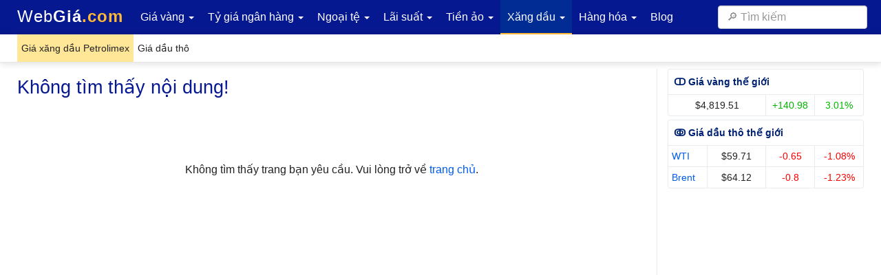

--- FILE ---
content_type: text/html; charset=UTF-8
request_url: https://webgia.com/gia-xang-dau/petrolimex/2022.html
body_size: 14174
content:
<!DOCTYPE html>
<html lang="vi">
<head prefix="og: http://ogp.me/ns# fb: http://ogp.me/ns/fb# article: http://ogp.me/ns/article#">
<meta http-equiv="Content-Type" content="text/html; charset=UTF-8" />
<!--[if IE]><meta http-equiv='X-UA-Compatible' content='IE=edge,chrome=1'><![endif]-->
<meta name="viewport" content="width=device-width,minimum-scale=1,initial-scale=1">
<title>Không tìm thấy nội dung - Web giá</title>
<meta name="description" content="Không tìm thấy nội dung">
<meta name="keywords" content="Không tìm thấy nội dung">
<meta name="robots" content="noodp"/>
<meta name="msvalidate.01" content="0C17B9A600C7BEE338EE28A48932625E" />
<link href="https://webgia.com/css/min.css" rel="stylesheet">
<meta itemprop="name" content="Không tìm thấy nội dung - Web giá">
<meta itemprop="description" content="Không tìm thấy nội dung">
<meta itemprop="image" content="https://webgia.com/img/pages/gia-xang-dau-petrolimex.jpg">
<meta name="twitter:card" content="summary">
<meta name="twitter:site" content="Webgia.com">
<meta name="twitter:title" content="Không tìm thấy nội dung - Web giá">
<meta name="twitter:description" content="Không tìm thấy nội dung">
<meta name="twitter:creator" content="@WebGia">
<meta name="twitter:image" content="https://webgia.com/img/pages/gia-xang-dau-petrolimex.jpg">
<meta property="og:title" content="Không tìm thấy nội dung - Web giá" />
<meta property="og:type" content="website" />
<meta property="og:url" content="https://webgia.com/gia-xang-dau/petrolimex/" />
<meta property="og:image" content="https://webgia.com/img/pages/gia-xang-dau-petrolimex.jpg" />
<meta property="og:description" content="Không tìm thấy nội dung" />
<meta property="og:locale" content="vi_VN" />
<meta property="og:site_name" content="Web Giá" />
<meta property="fb:app_id" content="161348064309712" />
<link rel="canonical" href="https://webgia.com/gia-xang-dau/petrolimex/" />
<link rel="apple-touch-icon" sizes="180x180" href="https://webgia.com/img/icons/apple-touch-icon.png">
<link rel="icon" type="image/png" sizes="32x32" href="https://webgia.com/img/icons/favicon-32x32.png">
<link rel="icon" type="image/png" sizes="192x192" href="https://webgia.com/img/icons/android-chrome-192x192.png">
<link rel="icon" type="image/png" sizes="16x16" href="https://webgia.com/img/icons/favicon-16x16.png">
<link rel="manifest" href="https://webgia.com/webmanifest.json">
<link rel="mask-icon" href="https://webgia.com/img/icons/safari-pinned-tab.svg" color="#061890">
<link rel="shortcut icon" href="https://webgia.com/favicon.ico">
<meta name="apple-mobile-web-app-title" content="Web Giá">
<meta name="application-name" content="Web Giá">
<meta name="msapplication-TileColor" content="#061890">
<meta name="msapplication-TileImage" content="https://webgia.com/img/icons/mstile-144x144.png">
<meta name="msapplication-config" content="https://webgia.com/img/icons/browserconfig.xml">
<meta name="theme-color" content="#061890">
<!-- HTML5 shim and Respond.js for IE8 support of HTML5 elements and media queries -->
<!-- WARNING: Respond.js doesn't work if you view the page via file:// -->
<!--[if lt IE 9]>
<script src="https://oss.maxcdn.com/html5shiv/3.7.3/html5shiv.min.js"></script>
<script src="https://oss.maxcdn.com/respond/1.4.2/respond.min.js"></script>
<![endif]-->
<style type="text/css">.bxdtg small{color:#f1f1f1;font-size: 50%}</style><style type="text/css">.table > tbody > tr > td,.table > tbody > tr > th,.table > tfoot > tr > td,.table > tfoot > tr > th,.table > thead > tr > td,.table > thead > tr > th{border-color:#e9ecef}.table-radius{border-collapse:separate;border:solid #e9ecef 1px;border-radius:4px;border-left:0;border-top:0}.table-radius > thead:first-child > tr:first-child > th{border-bottom:0;border-top:solid #e9ecef 1px}.table-radius td,.table-radius th{border-left:1px solid #e9ecef;border-top:1px solid #e9ecef}.table-radius > :first-child > :first-child > :first-child{border-radius:4px 0 0 0}.table-radius > :first-child > :first-child > :last-child{border-radius:0 4px 0 0}.table-radius > :last-child > :last-child > :first-child{border-radius:0 0 0 4px}.table-radius > :last-child > :last-child > :last-child{border-radius:0 0 4px 0}.table-bordered, .table-bordered > tbody > tr > td, .table-bordered > tbody > tr > th, .table-bordered > tfoot > tr > td, .table-bordered > tfoot > tr > th, .table-bordered > thead > tr > td, .table-bordered > thead > tr > th{border-color:#e9ecef}html{font-size:16px}body{font-size:1rem;color:#222}a,a:hover,a:focus,a:active{text-decoration:none}h1{font-size:1.7rem}h2{font-size:1.4rem}h3{font-size:1.2rem}h4{font-size:1.1em}h1,h2,h3{color:#061890}.text-red{color:#fb0000}.text-green{color:#00b600}.text-brown{color:#AA6708;font-weight:bolder}.r{color:#001b68;font-weight:700}.site-logo{float:left;height:50px}.site-logo span{color:#fff;font-size:24px;margin:0}.site-logo span > span{font-weight:bolder}.site-logo span > span > span{display:inline-block;color:#ffb935;font-weight:700}.site-logo .navbar-brand{padding:0 15px 0 0;height:auto;display:inline-block;line-height:48px;letter-spacing:1px;float:none}#header{width:100%;z-index:999;min-height:100px}#header_nav{width:100%;height:50px;background-color:#061890}.navbar-nav > li > a{border-radius:0;color:#fff;padding-top:12px;padding-bottom:12px;font-size:1rem;line-height:26px}#main_nav .nav > li > a:focus,#main_nav .nav > li > a:hover,#main_nav .nav > li.active > a{background-color:#002C94;padding-bottom:10px;border-bottom:2px solid #ffb935}.dropdown-menu{display:none;}.dropdown-menu > li > a{padding:0 20px;line-height:36px}.menu-sub > ul > li{display:table-cell;min-width:160px}.menu-sub > ul > li > ul{padding:0}.menu-sub > ul > li > ul > li{list-style:none;margin:0;padding:0}.menu-sub > ul > li > ul > li a{display:block;padding:0 20px;clear:both;font-weight:400;color:#333;white-space:nowrap;line-height:36px}.menu-sub > ul > li > ul > li a:hover,.menu-sub > ul > li > ul > li a:focus,.menu-sub > ul > li > ul > li a:active{color:#262626;text-decoration:none;background-color:#f2f9ff}.menu-sub .dropdown-header{padding:5px 20px}.sub-nav{background-color:#fff;border-bottom:1px solid #e7e7e7;box-shadow:1px 1px 10px rgba(0,0,0,0.15)}.sub-nav li{display:inline-block}.sub-nav .nav a{color:#222;font-size:0.875rem;padding:10px 6px}.nav>li>a:focus,.nav>li>a:hover,.sub-nav a.active{background-color:#ffe797}.sub-nav a:hover,.sub-nav a:focus,.sub-nav a:active{color:#005cef}.overlay{position:fixed;display:none;width:100%;height:100%;top:0;left:0;right:0;bottom:0;background-color:rgba(0,0,0,.7);z-index:10}#main{border-right:1px solid #e9ecef;line-height:1.8}.mtn{font-size:1rem;color:#333}.source{text-align:right;font-size:0.875rem;margin-top:1rem;margin-bottom:1rem;font-style:italic}.bn-icon-calendar:hover{cursor:pointer}.pager{margin:10px 0 15px}#gia_vang_the_gioi{width:100%;height:610px;margin-top:20px;margin-bottom:20px;border:none;border-right:1px solid #d9dadb}.bn-kitco-gold{margin-top:15px;margin-bottom:10px}.bn-kitco-gold > img{max-width:100%}.bn-kitco-gold h3{margin:20px 0 10px}#ukoil,#usoil{border:none}.blog-list{border-bottom:1px solid #e9e9e9;width:100%;margin-bottom:20px;padding-bottom:20px}.blog-list a.blog-image{text-align:center;font-weight:600;color:#222;display:block}.blog-list a:hover,.blog-list a:active,.blog-list a:focus{color:#005cef}.blog-list img{height:auto;max-height:200px;max-width:100%;margin-bottom:15px}.blog-ct h2{margin:0;margin-bottom:10px;line-height:1.4}.blog-ct h2 a{color:#222}.blog-time{color:#666;margin-bottom:10px}.blog-time i{color:#aaa}.blog-time a{color:#111}.blog-content .blog-mt{margin-bottom:10px}.blog-content img{max-width:100%;text-align:center;margin:10px auto;display:block}.blog-content h2,.blog-content h3{font-weight:bolder}.b_at{background-color:#e0eaf1;border:1px dashed #d2d1d1;width:100%;padding-top:10px;padding-bottom:10px}.b_asn{padding-left:10px;text-decoration:underline}.b_asn a:link,.b_asn a:visited,.b_asn a:hover{color:#000;font-weight:700}.b_asd{margin-left:5px}.b_asd a,.b_asd a:hover,.b_asd a:visited,.b_asd a:focus{text-decoration:none;color:#000}.b_asl{background-color:#d2d1d1;border-radius:3px;margin-left:10px;padding:3px}#adv .b_bt{color:red;margin-bottom:10px;margin-top:-20px}aside{margin-top:15px}.box{font-size:0.875rem}.box .box-title{text-align:center;padding:5px;border:1px solid #e9ecef;border-bottom:0;background:#f5f5f5;border-top-right-radius:4px;border-top-left-radius:4px}.box .box-title a{color:#222;font-weight:600}.box table th span{display:inline-block;padding-right:5px;vertical-align:top;padding-top:2px}.box img{max-width:100%}.img-chart img{max-width:100%;max-height:100%}.img-oil{width:100%}aside .box table td{padding:5px},aside .box table th{padding:8px}#ads_right .text-red{background:#F48024;color:#fff;border-color:#F48024}#ads_right{font-size:0.875rem;border:2px solid #F48024}#ads_right .b_asn{padding:0}#ads_right .b_asn a{color:#e73a1e;text-decoration:underline}#ads_right .b_asd{line-height:1.6}#ads_right .b_asl{background-color:transparent;margin-left:5px}#ads_right .b_asl a{color:#07C;text-decoration:underline}#ads_right td{padding:10px 5px}#ads_right p{margin:0}#footer{font-size:0.875rem;background-color:#061890;width:100%;color:#fff;padding-top:10px;margin-top:30px;line-height:2}#footer h3{color:#f6f6f6;border-bottom:2px solid #fcb813;padding-bottom:8px;margin-bottom:10px;width:100%}#footer ul{padding:0}#footer li{list-style:none;width:100%}#footer a{color:#fff;padding:6px 0;font-size:0.875rem}#footer a:hover,#footer a:active,#footer a:focus{color:#ffb935}.copyright{font-size:0.875rem;text-align:center;background-color:#00123e;min-height:40px;color:#fff;padding-top:5px;padding-bottom:5px;margin-top:30px}#footer .copyright a{padding:0}#footer .copyright .copyright-link a{padding:10px;font-size:0.875rem}.kk-star-wrap{display:block;width:100%;text-align:right;margin-bottom:10px}.kk-star-ratings{width:120px;min-height:48px;display:inline-block}.kk-star-ratings.top-left,.kk-star-ratings.top-right{margin-top:3px}.kk-star-ratings.lft{margin-right:10px}.kk-star-ratings .kksr-stars{height:24px;position:relative}.kk-star-ratings .kksr-star{background-position:0 0}.kk-star-ratings .kksr-stars .kksr-fuel{height:24px;position:absolute;top:0;left:0;z-index:0}.kk-star-ratings .kksr-stars a{width:24px;float:left;position:relative;z-index:1;text-decoration:none;border:0}.kk-star-ratings .kksr-stars a:focus{text-decoration:none;border:0;outline:none}.kk-star-ratings .kksr-legend{font-size:0.875rem;color:#999;text-align:center;line-height:18px;padding:3px;font-family:Arial,Helvetica,sans-serif}.kk-star-ratings .kksr-legend .kksr-title{display:none}.kk-star-ratings .kksr-stars,.kk-star-ratings .kksr-stars .kksr-fuel,.kk-star-ratings .kksr-stars a{height:24px;background-color:transparent!important}.kk-star-ratings .kksr-star.gray{background-image:url(https://webgia.com/img/star1.png)}.kk-star-ratings .kksr-star.orange{background-image:url(https://webgia.com/img/star2.png)}.tc_dv_vang{display:block;text-align:right}.donvi{text-align:right;font-weight:600;font-style:italic;color:red;margin-bottom:6px}h1.h-head{margin-top:12px;margin-bottom:8px}table th{color:#061890}.bn-bg{animation-name:bgload;animation-duration:2s;animation-iteration-count:infinite;animation-timing-function:linear;background:linear-gradient(90deg,#eee 8%,#ddd 18%,#eee 33%);background-size:800px auto}.mw500{}.mw600{}.mw700{}.mw800{}.ads728,.ads970{display:block;text-align:center}.ads100,.ads300{display:none}.table-ads-160{display:block}.table-ads-160 table,.bang-lai-suat table{width:auto;margin:0 auto;}#ads_right_a,.table-ads-left-in{-webkit-transition:all .2s;-moz-transition:all .2s;-o-transition:all .2s;transition:all .2s;}.img-fluid{max-width:100%;height:auto}.btn-menu{display:none}#sub_nav ul.nav{overflow:hidden}@keyframes bgload{0%{background-position:-468px 0}to{background-position:468px 0}}@media (max-width: 1199px){#header_nav .container,.sub-nav .container{padding:0 5px;width:100%}}@media screen and (max-width:992px){#main{margin-top:10px;border-right:0 solid transparent;padding-bottom:0}.site-logo{float:none;padding-top:0;background-color:#061890;height:40px}.site-logo .navbar-brand{padding:8px 0 0 5px;line-height:28px;border:none}#header{height:130px}#main_nav,.sub-nav{height:38px;overflow-x:auto;overflow-y:hidden;-webkit-overflow-scrolling:touch;-ms-overflow-style:-ms-autohiding-scrollbar;white-space:nowrap;-webkit-backface-visibility:hidden;backface-visibility:hidden}#main_nav{height:48px}#header_nav{height:88px}.menu-sub .caret{display:none}#main_nav .navbar-nav{margin:0;padding:0}#main_nav .nav > li{display:inline-block;padding:4px 0}#main_nav .navbar-nav > li > a{padding:0 6px;line-height:36px;border-radius:4px}#main_nav .nav > li > a:focus,#main_nav .nav > li > a:hover,#main_nav .nav > li.active > a{background-color:rgba(255,255,255,0.3);padding-bottom:0;border:none}.sub-nav .nav a{color:#222;padding:8px 6px 12px}}@media screen and (min-width:768px){.navbar-nav .dropdown:hover > .dropdown-menu{display:block}}@media screen and (max-width:767px){.btn-menu{display:block;font-size:32px;width:40px;height:36px;float:right;padding:2px;line-height:.8;color:#fff;margin-top:4px;margin-right:10px;background:rgba(255,255,255,.1)}.btn-menu:hover,.btn-menu:focus,.btn-menu:active{color:#ffb935}.showmn #sub_nav,.showmn main,.showmn footer{display:none}.showmn #header{height:40px}.showmn #header_nav{height:auto}.showmn #main_nav{height:100%;z-index:9999;width:100%;background:#061890;overflow:auto;white-space:normal}.showmn #main_nav .nav{padding-bottom:60px}.showmn #main_nav .nav > li{display:block}.showmn .dropdown-menu{float:none;display:table;position:inherit;min-width:auto;width:100%}.showmn .menu-sub > ul > li{min-width:auto}.showmn #main_nav .navbar-nav > li > a{padding-bottom:6px}.ads100,.ads300{display:flex;justify-content:center;box-sizing:border-box;margin:0;overflow:hidden;min-height:100px;margin-bottom:10px}.ads300{min-height:225px}.ads728,.ads970{display:none}#sub_nav ul.nav{overflow:inherit}}</style><script>(function(i,s,o,g,r,a,m){i['GoogleAnalyticsObject']=r;i[r]=i[r]||function(){(i[r].q=i[r].q||[]).push(arguments)},i[r].l=1*new Date();a=s.createElement(o),m=s.getElementsByTagName(o)[0];a.async=1;a.src=g;m.parentNode.insertBefore(a,m)})(window,document,'script','https://www.google-analytics.com/analytics.js','ga');ga('create', 'UA-49300843-2', 'auto');ga('send', 'pageview');</script>
<!-- <script async src="https://pagead2.googlesyndication.com/pagead/js/adsbygoogle.js"></script> -->
<!-- <script async src="https://pagead2.googlesyndication.com/pagead/js/adsbygoogle.js?client=ca-pub-2859260740125600" crossorigin="anonymous"></script> -->
<script async src="https://pagead2.googlesyndication.com/pagead/js/adsbygoogle.js?client=ca-pub-1166491378897634"
     crossorigin="anonymous"></script>
<script async="async" src="https://pubads.gamob.com/tag/gamob.js?pub_id=6143553"></script>
<script async="async" src="https://www.google.com/adsense/search/ads.js"></script>
<!-- other head elements from your page -->
<script type="text/javascript" charset="utf-8">
window.gamobtag = window.gamobtag || {afs: []}
</script>
<script type="application/ld+json">{"@context":"http://schema.org","@type":"Article","mainEntityOfPage":"https://webgia.com/gia-xang-dau/petrolimex/","headline":"Không tìm thấy nội dung - Web giá","image":{"@type":"ImageObject","url":"https://webgia.com/img/pages/gia-xang-dau-petrolimex.jpg","height":600,"width":800},"datePublished":"2026-01-21T08:41:10+07:00","dateModified":"2026-01-21T08:41:10+07:00","author":{"@type":"Person","name":"Web Giá"},"publisher":{"@type":"Organization","name":"Web Giá","logo":{"@type":"ImageObject","url":"https://webgia.com/img/webgia600x60.png","width":600,"height":60}},"description":"Không tìm thấy nội dung"}</script>
<script type="application/ld+json">{"@context":"http://schema.org","@type":"BreadcrumbList","itemListElement":[{"@type":"ListItem","position":1,"item":{"@id":"https://webgia.com/","name":"Web Giá"}},{"@type":"ListItem","position":2,"item":{"@id":"https://webgia.com/gia-xang-dau/","name":"Giá xăng dầu"}},{"@type":"ListItem","position":3,"item":{"@id":"https://webgia.com/gia-xang-dau/petrolimex/","name":"Giá xăng dầu Petrolimex"}}]}</script></head>
<body>
<div class="container-fluid text-center"></div><header id="header" itemscope itemtype="http://schema.org/WPHeader">
<meta itemprop="headline" content="Web Giá">
<meta itemprop="description" content="Giá vàng, tỷ giá ngoại tệ, tỷ giá ngân hàng, giá dầu thô, giá vàng thế giới, tỷ giá hối đoái, giá tiền ảo, tiền điện tử">
<div id="header_nav">
<div class="container" style="position:relative">
<div class="site-logo">
<a href="https://webgia.com/" class="navbar-brand" title="Web Giá">
<span>Web<span>Giá<span>.com</span></span></span>
</a>
<a href="#" class="btn btn-menu">&#9776;</a>
</div>
<nav id="main_nav" itemscope itemtype="http://schema.org/SiteNavigationElement">
<ul class="nav navbar-nav">
<li class="dropdown menu-sub">
<a href="https://webgia.com/gia-vang/" class="dropdown-toggle" itemprop="url" title="Giá vàng"><span itemprop="name">Giá vàng</span> <span class="caret"></span></a>
<ul class="dropdown-menu">
<li>
<ul>
<li class="dropdown-header">Giá vàng trong nước</li>
<li><a href="https://webgia.com/gia-vang/sjc/" itemprop="url" title="Giá vàng SJC"><span itemprop="name">Giá vàng SJC</span></a></li>
<li><a href="https://webgia.com/gia-vang/doji/" itemprop="url" title="Giá vàng DOJI"><span itemprop="name">Giá vàng DOJI</span></a></li>
<li><a href="https://webgia.com/gia-vang/pnj/" itemprop="url" title="Giá vàng PNJ"><span itemprop="name">Giá vàng PNJ</span></a></li>
<li><a href="https://webgia.com/gia-vang/bao-tin-minh-chau/" itemprop="url" title="Giá vàng Bảo Tín Minh Châu"><span itemprop="name">Bảo Tín Minh Châu</span></a></li>
<li><a href="https://webgia.com/gia-vang/bao-tin-manh-hai/" itemprop="url" title="Giá vàng Bảo Tín Mạnh Hải"><span itemprop="name">Bảo Tín Mạnh Hải</span></a></li>
<li><a href="https://webgia.com/gia-vang/phu-quy/" itemprop="url" title="Giá vàng Phú Quý"><span itemprop="name">Giá vàng Phú Quý</span></a></li>
<li><a href="https://webgia.com/gia-vang/mi-hong/" itemprop="url" title="Giá vàng Mi Hồng"><span itemprop="name">Giá vàng Mi Hồng</span></a></li>
<li><a href="https://webgia.com/gia-vang/ngoc-tham/" itemprop="url" title="Giá vàng Ngọc Thẩm"><span itemprop="name">Giá vàng Ngọc Thẩm</span></a></li>
</ul>
</li>
<li>
<ul>
<li class="dropdown-header">Giá vàng thế giới</li>
<li><a href="https://webgia.com/gia-vang/the-gioi/" itemprop="url" title="Giá vàng thế giới"><span itemprop="name">Giá vàng thế giới</span></a></li>
<li class="dropdown-header">Biểu đồ giá vàng SJC</li>
<li><a href="https://webgia.com/gia-vang/sjc/bieu-do-1-ngay.html" itemprop="url" title="Biểu đồ giá vàng SJC Hôm nay"><span itemprop="name">Biểu đồ giá vàng SJC hôm nay</span></a></li>
<li><a href="https://webgia.com/gia-vang/sjc/bieu-do-1-thang.html" itemprop="url" title="Biểu đồ giá vàng SJC Tháng này"><span itemprop="name">Biểu đồ giá vàng SJC 1 tháng</span></a></li>
<li><a href="https://webgia.com/gia-vang/sjc/bieu-do-3-thang.html" itemprop="url" title="Biểu đồ giá vàng SJC 3 tháng"><span itemprop="name">Biểu đồ giá vàng SJC 3 tháng</span></a></li>
<li><a href="https://webgia.com/gia-vang/sjc/bieu-do-6-thang.html" itemprop="url" title="Biểu đồ giá vàng SJC 6 tháng"><span itemprop="name">Biểu đồ giá vàng SJC 6 tháng</span></a></li>
<li><a href="https://webgia.com/gia-vang/sjc/bieu-do-1-nam.html" itemprop="url" title="Biểu đồ giá vàng SJC năm này"><span itemprop="name">Biểu đồ giá vàng SJC 1 năm</span></a></li>
</ul>
</li>
</ul>
</li>
<li class="dropdown menu-sub">
<a href="https://webgia.com/ty-gia/" class="dropdown-toggle" itemprop="url" title="Tỷ giá ngân hàng"><span itemprop="name">Tỷ giá <span class="hidden-xs"> ngân hàng</span></span>  <span class="caret"></span></a>
<ul class="dropdown-menu">
<li>
<ul>
<li><a href="https://webgia.com/ty-gia/abbank/" class="bank-icon" itemprop="url" title="Tỷ giá ABBank"><span class="bak-icon bi-abbank"></span><span itemprop="name">ABBank</span></a></li>
<li><a href="https://webgia.com/ty-gia/acb/" class="bank-icon" itemprop="url" title="Tỷ giá ACB"><span class="bak-icon bi-acb"></span><span itemprop="name">ACB</span></a></li>
<li><a href="https://webgia.com/ty-gia/agribank/" class="bank-icon" itemprop="url" title="Tỷ giá Agribank"><span class="bak-icon bi-agribank"></span><span itemprop="name">Agribank</span></a></li>
<li><a href="https://webgia.com/ty-gia/vietcapitalbank/" class="bank-icon" itemprop="url" title="Tỷ giá Bản Việt"><span class="bak-icon bi-vietcapitalbank"></span><span itemprop="name">Bản Việt</span></a></li>
<li><a href="https://webgia.com/ty-gia/baovietbank/" class="bank-icon" itemprop="url" title="Tỷ giá Bảo Việt Bank"><span class="bak-icon bi-baovietbank"></span><span itemprop="name">Bảo Việt Bank</span></a></li>
<li><a href="https://webgia.com/ty-gia/bidv/" class="bank-icon" itemprop="url" title="Tỷ giá BIDV"><span class="bak-icon bi-bidv"></span><span itemprop="name">BIDV</span></a></li>
<li><a href="https://webgia.com/ty-gia/eximbank/" class="bank-icon" itemprop="url" title="Tỷ giá Eximbank"><span class="bak-icon bi-eximbank"></span><span itemprop="name">Eximbank</span></a></li>
<li><a href="https://webgia.com/ty-gia/gpbank/" class="bank-icon" itemprop="url" title="Tỷ giá GPBank"><span class="bak-icon bi-gpbank"></span><span itemprop="name">GPBank</span></a></li>
<li><a href="https://webgia.com/ty-gia/hdbank/" class="bank-icon" itemprop="url" title="Tỷ giá HDBank"><span class="bak-icon bi-hdbank"></span><span itemprop="name">HDBank</span></a></li>
<li><a href="https://webgia.com/ty-gia/hlbank/" class="bank-icon" itemprop="url" title="Tỷ giá Hong Leong"><span class="bak-icon bi-hlbank"></span><span itemprop="name">Hong Leong</span></a></li>
<li><a href="https://webgia.com/ty-gia/hsbc/" class="bank-icon" itemprop="url" title="Tỷ giá HSBC"><span class="bak-icon bi-hsbc"></span><span itemprop="name">HSBC</span></a></li>
<li><a href="https://webgia.com/ty-gia/indovinabank/" class="bank-icon" itemprop="url" title="Tỷ giá Indovina"><span class="bak-icon bi-indovinabank"></span><span itemprop="name">Indovina</span></a></li>
<li><a href="https://webgia.com/ty-gia/kienlongbank/" class="bank-icon" itemprop="url" title="Tỷ giá Kiên Long Bank"><span class="bak-icon bi-kienlongbank"></span><span itemprop="name">Kiên Long</span></a></li>
</ul>
</li>
<li>
<ul>
<li><a href="https://webgia.com/ty-gia/lpbank/" class="bank-icon" itemprop="url" title="Tỷ giá LPBank"><span class="bak-icon bi-lpbank"></span><span itemprop="name">LPBank</span></a></li>
<li><a href="https://webgia.com/ty-gia/maritimebank/" class="bank-icon" itemprop="url" title="Tỷ giá MSB"><span class="bak-icon bi-maritimebank"></span><span itemprop="name">MSB</span></a></li>
<li><a href="https://webgia.com/ty-gia/mbbank/" class="bank-icon" itemprop="url" title="Tỷ giá MB"><span class="bak-icon bi-mbbank"></span><span itemprop="name">MB</span></a></li>
<li><a href="https://webgia.com/ty-gia/mbv/" class="bank-icon" itemprop="url" title="Tỷ giá MBV"><span class="bak-icon bi-mbv"></span><span itemprop="name">MBV</span></a></li>
<li><a href="https://webgia.com/ty-gia/namabank/" class="bank-icon" itemprop="url" title="Tỷ giá Nam Á Bank"><span class="bak-icon bi-namabank"></span><span itemprop="name">Nam Á</span></a></li>
<li><a href="https://webgia.com/ty-gia/ncb/" class="bank-icon" itemprop="url" title="Tỷ giá NCB"><span class="bak-icon bi-ncb"></span><span itemprop="name">NCB</span></a></li>
<li><a href="https://webgia.com/ty-gia/ocb/" class="bank-icon" itemprop="url" title="Tỷ giá OCB"><span class="bak-icon bi-ocb"></span><span itemprop="name">OCB</span></a></li>
<li><a href="https://webgia.com/ty-gia/oceanbank/" class="bank-icon" itemprop="url" title="Tỷ giá OceanBank"><span class="bak-icon bi-oceanbank"></span><span itemprop="name">OceanBank</span></a></li>
<li><a href="https://webgia.com/ty-gia/pgbank/" class="bank-icon" itemprop="url" title="Tỷ giá PGBank"><span class="bak-icon bi-pgbank"></span><span itemprop="name">PGBank</span></a></li>
<li><a href="https://webgia.com/ty-gia/publicbank/" class="bank-icon" itemprop="url" title="Tỷ giá PublicBank"><span class="bak-icon bi-publicbank"></span><span itemprop="name">PublicBank</span></a></li>
<li><a href="https://webgia.com/ty-gia/pvcombank/" class="bank-icon" itemprop="url" title="Tỷ giá PVcomBank"><span class="bak-icon bi-pvcombank"></span><span itemprop="name">PVcomBank</span></a></li>
<li><a href="https://webgia.com/ty-gia/sacombank/" class="bank-icon" itemprop="url" title="Tỷ giá Sacombank"><span class="bak-icon bi-sacombank"></span><span itemprop="name">Sacombank</span></a></li>
<li><a href="https://webgia.com/ty-gia/saigonbank/" class="bank-icon" itemprop="url" title="Tỷ giá SaigonBank"><span class="bak-icon bi-saigonbank"></span><span itemprop="name">SaigonBank</span></a></li>
</ul>
</li>
<li>
<ul>
<li><a href="https://webgia.com/ty-gia/scb/" class="bank-icon" itemprop="url" title="Tỷ giá SCB"><span class="bak-icon bi-scb"></span><span itemprop="name">SCB</span></a></li>
<li><a href="https://webgia.com/ty-gia/seabank/" class="bank-icon" itemprop="url" title="Tỷ giá SeABank"><span class="bak-icon bi-seabank"></span><span itemprop="name">SeABank</span></a></li>
<li><a href="https://webgia.com/ty-gia/shbbank/" class="bank-icon" itemprop="url" title="Tỷ giá SHB"><span class="bak-icon bi-shbbank"></span><span itemprop="name">SHB</span></a></li>
<li><a href="https://webgia.com/ty-gia/techcombank/" class="bank-icon" itemprop="url" title="Tỷ giá Techcombank"><span class="bak-icon bi-techcombank"></span><span itemprop="name">Techcombank</span></a></li>
<li><a href="https://webgia.com/ty-gia/tpbank/" class="bank-icon" itemprop="url" title="Tỷ giá TPBank"><span class="bak-icon bi-tpbank"></span><span itemprop="name">TPBank</span></a></li>
<li><a href="https://webgia.com/ty-gia/uob/" class="bank-icon" itemprop="url" title="Tỷ giá UOB"><span class="bak-icon bi-uob"></span><span itemprop="name">UOB</span></a></li>
<li><a href="https://webgia.com/ty-gia/vcbneo/" class="bank-icon" itemprop="url" title="Tỷ giá VCBNeo"><span class="bak-icon bi-vcbneo"></span><span itemprop="name">VCBNeo</span></a></li>
<li><a href="https://webgia.com/ty-gia/vib/" class="bank-icon" itemprop="url" title="Tỷ giá VIB"><span class="bak-icon bi-vib"></span><span itemprop="name">VIB</span></a></li>
<li><a href="https://webgia.com/ty-gia/vietabank/" class="bank-icon" itemprop="url" title="Tỷ giá VietABank"><span class="bak-icon bi-vietabank"></span><span itemprop="name">VietABank</span></a></li>
<li><a href="https://webgia.com/ty-gia/vietbank/" class="bank-icon" itemprop="url" title="Tỷ giá VietBank"><span class="bak-icon bi-vietbank"></span><span itemprop="name">VietBank</span></a></li>
<li><a href="https://webgia.com/ty-gia/vietcombank/" class="bank-icon" itemprop="url" title="Tỷ giá Vietcombank"><span class="bak-icon bi-vietcombank"></span><span itemprop="name">Vietcombank</span></a></li>
<li><a href="https://webgia.com/ty-gia/vietinbank/" class="bank-icon" itemprop="url" title="Tỷ giá Vietinbank"><span class="bak-icon bi-vietinbank"></span><span itemprop="name">VietinBank</span></a></li>
<li><a href="https://webgia.com/ty-gia/vpbank/" class="bank-icon" itemprop="url" title="Tỷ giá VPBank"><span class="bak-icon bi-vpbank"></span><span itemprop="name">VPBank</span></a></li>
<li><a href="https://webgia.com/ty-gia/vrbank/" class="bank-icon" itemprop="url" title="Tỷ giá VRBank"><span class="bak-icon bi-vrbank"></span><span itemprop="name">VRBank</span></a></li>
</ul>
</li>
</ul>
</li>
<li class="dropdown menu-sub">
<a href="https://webgia.com/ngoai-te/" class="dropdown-toggle" itemprop="url" title="Tỷ giá ngoại tệ"><span itemprop="name">Ngoại tệ</span>  <span class="caret"></span></a>
<ul class="dropdown-menu">
<li><ul><li><a href="https://webgia.com/ngoai-te/aud/" itemprop="url" title="Tỷ giá ngoại tệ Đô Úc" class="currency-icon"><span class="cur-icon ci-aud"></span> <span itemprop="name">AUD</span></a></li><li><a href="https://webgia.com/ngoai-te/cad/" itemprop="url" title="Tỷ giá ngoại tệ Đô Canada" class="currency-icon"><span class="cur-icon ci-cad"></span> <span itemprop="name">CAD</span></a></li><li><a href="https://webgia.com/ngoai-te/chf/" itemprop="url" title="Tỷ giá ngoại tệ Franc Thụy Sĩ" class="currency-icon"><span class="cur-icon ci-chf"></span> <span itemprop="name">CHF</span></a></li><li><a href="https://webgia.com/ngoai-te/cny/" itemprop="url" title="Tỷ giá ngoại tệ Nhân dân tệ - Yuan Trung Quốc - RMB - Ren Min Bi" class="currency-icon"><span class="cur-icon ci-cny"></span> <span itemprop="name">CNY</span></a></li><li><a href="https://webgia.com/ngoai-te/czk/" itemprop="url" title="Tỷ giá ngoại tệ Koruna Séc" class="currency-icon"><span class="cur-icon ci-czk"></span> <span itemprop="name">CZK</span></a></li><li><a href="https://webgia.com/ngoai-te/dkk/" itemprop="url" title="Tỷ giá ngoại tệ Krone Đan Mạch" class="currency-icon"><span class="cur-icon ci-dkk"></span> <span itemprop="name">DKK</span></a></li><li><a href="https://webgia.com/ngoai-te/eur/" itemprop="url" title="Tỷ giá ngoại tệ Euro" class="currency-icon"><span class="cur-icon ci-eur"></span> <span itemprop="name">EUR</span></a></li><li><a href="https://webgia.com/ngoai-te/gbp/" itemprop="url" title="Tỷ giá ngoại tệ Bảng Anh" class="currency-icon"><span class="cur-icon ci-gbp"></span> <span itemprop="name">GBP</span></a></li><li><a href="https://webgia.com/ngoai-te/hkd/" itemprop="url" title="Tỷ giá ngoại tệ Đô Hồng Kông" class="currency-icon"><span class="cur-icon ci-hkd"></span> <span itemprop="name">HKD</span></a></li></ul></li><li><ul><li><a href="https://webgia.com/ngoai-te/huf/" itemprop="url" title="Tỷ giá ngoại tệ Forint Hungary" class="currency-icon"><span class="cur-icon ci-huf"></span> <span itemprop="name">HUF</span></a></li><li><a href="https://webgia.com/ngoai-te/idr/" itemprop="url" title="Tỷ giá ngoại tệ Rupiah Indonesia" class="currency-icon"><span class="cur-icon ci-idr"></span> <span itemprop="name">IDR</span></a></li><li><a href="https://webgia.com/ngoai-te/inr/" itemprop="url" title="Tỷ giá ngoại tệ Rupee Ấn Độ - Rupi Ấn Độ" class="currency-icon"><span class="cur-icon ci-inr"></span> <span itemprop="name">INR</span></a></li><li><a href="https://webgia.com/ngoai-te/jpy/" itemprop="url" title="Tỷ giá ngoại tệ Yên Nhật" class="currency-icon"><span class="cur-icon ci-jpy"></span> <span itemprop="name">JPY</span></a></li><li><a href="https://webgia.com/ngoai-te/khr/" itemprop="url" title="Tỷ giá ngoại tệ Riel Campuchia" class="currency-icon"><span class="cur-icon ci-khr"></span> <span itemprop="name">KHR</span></a></li><li><a href="https://webgia.com/ngoai-te/krw/" itemprop="url" title="Tỷ giá ngoại tệ Won Hàn Quốc" class="currency-icon"><span class="cur-icon ci-krw"></span> <span itemprop="name">KRW</span></a></li><li><a href="https://webgia.com/ngoai-te/kwd/" itemprop="url" title="Tỷ giá ngoại tệ Đồng Dinar" class="currency-icon"><span class="cur-icon ci-kwd"></span> <span itemprop="name">KWD</span></a></li><li><a href="https://webgia.com/ngoai-te/lak/" itemprop="url" title="Tỷ giá ngoại tệ Kip Lào" class="currency-icon"><span class="cur-icon ci-lak"></span> <span itemprop="name">LAK</span></a></li><li><a href="https://webgia.com/ngoai-te/myr/" itemprop="url" title="Tỷ giá ngoại tệ Ringgit Malaysia" class="currency-icon"><span class="cur-icon ci-myr"></span> <span itemprop="name">MYR</span></a></li></ul></li><li><ul><li><a href="https://webgia.com/ngoai-te/nok/" itemprop="url" title="Tỷ giá ngoại tệ Krone Na Uy" class="currency-icon"><span class="cur-icon ci-nok"></span> <span itemprop="name">NOK</span></a></li><li><a href="https://webgia.com/ngoai-te/nzd/" itemprop="url" title="Tỷ giá ngoại tệ Đô New Zealand" class="currency-icon"><span class="cur-icon ci-nzd"></span> <span itemprop="name">NZD</span></a></li><li><a href="https://webgia.com/ngoai-te/php/" itemprop="url" title="Tỷ giá ngoại tệ Peso Philippine" class="currency-icon"><span class="cur-icon ci-php"></span> <span itemprop="name">PHP</span></a></li><li><a href="https://webgia.com/ngoai-te/pln/" itemprop="url" title="Tỷ giá ngoại tệ Polish Zloty Ba Lan" class="currency-icon"><span class="cur-icon ci-pln"></span> <span itemprop="name">PLN</span></a></li><li><a href="https://webgia.com/ngoai-te/rub/" itemprop="url" title="Tỷ giá ngoại tệ Rúp Nga" class="currency-icon"><span class="cur-icon ci-rub"></span> <span itemprop="name">RUB</span></a></li><li><a href="https://webgia.com/ngoai-te/sar/" itemprop="url" title="Tỷ giá ngoại tệ Rian Ả-Rập-Xê-Út - Tiền Ả Rập Saudi" class="currency-icon"><span class="cur-icon ci-sar"></span> <span itemprop="name">SAR</span></a></li><li><a href="https://webgia.com/ngoai-te/sek/" itemprop="url" title="Tỷ giá ngoại tệ Krona Thụy Điển" class="currency-icon"><span class="cur-icon ci-sek"></span> <span itemprop="name">SEK</span></a></li><li><a href="https://webgia.com/ngoai-te/sgd/" itemprop="url" title="Tỷ giá ngoại tệ Đô Singapore - Đô Sing" class="currency-icon"><span class="cur-icon ci-sgd"></span> <span itemprop="name">SGD</span></a></li><li><a href="https://webgia.com/ngoai-te/thb/" itemprop="url" title="Tỷ giá ngoại tệ Baht Thái Lan - Baht Thai" class="currency-icon"><span class="cur-icon ci-thb"></span> <span itemprop="name">THB</span></a></li></ul></li><li><ul><li><a href="https://webgia.com/ngoai-te/twd/" itemprop="url" title="Tỷ giá ngoại tệ Đài Tệ - Tiền Đài Loan" class="currency-icon"><span class="cur-icon ci-twd"></span> <span itemprop="name">TWD</span></a></li><li><a href="https://webgia.com/ngoai-te/usd/" itemprop="url" title="Tỷ giá ngoại tệ USD - Đô Mỹ - Đô la Mỹ" class="currency-icon"><span class="cur-icon ci-usd"></span> <span itemprop="name">USD</span></a></li><li><a href="https://webgia.com/ngoai-te/zar/" itemprop="url" title="Tỷ giá ngoại tệ Rand Nam Phi" class="currency-icon"><span class="cur-icon ci-zar"></span> <span itemprop="name">ZAR</span></a></li></ul></li></ul>
</li>
<li class="dropdown menu-sub">
<a href="https://webgia.com/lai-suat/" class="dropdown-toggle" itemprop="url" title="Lãi suất tiền gửi"><span itemprop="name">Lãi suất</span>  <span class="caret"></span></a>
<ul class="dropdown-menu">
<li>
<ul>
<li><a href="https://webgia.com/lai-suat/" class="bank-icon" itemprop="url" title="So sánh lãi suất"><span class="bak-icon"></span><span itemprop="name" class="text-red"><strong>So sánh lãi suất</strong></span></a></li>
<li><a href="https://webgia.com/lai-suat/#cong-cu-tinh-lai-tiet-kiem" class="bank-icon" itemprop="url" title="Công cụ tính tiền lãi tiết kiệm"><span class="bak-icon"></span><span itemprop="name">Công cụ tính lãi</span></a></li>
<li><a href="https://webgia.com/lai-suat/abbank/" class="bank-icon" itemprop="url" title="Lãi suất ABBank"><span class="bak-icon bi-abbank"></span><span itemprop="name">ABBank</span></a></li>
<li><a href="https://webgia.com/lai-suat/agribank/" class="bank-icon" itemprop="url" title="Lãi suất Agribank"><span class="bak-icon bi-agribank"></span><span itemprop="name">Agribank</span></a></li>
<li><a href="https://webgia.com/lai-suat/bacabank/" class="bank-icon" itemprop="url" title="Lãi suất Bắc Á Bank"><span class="bak-icon bi-bacabank"></span><span itemprop="name">Bắc Á Bank</span></a></li>
<li><a href="https://webgia.com/lai-suat/vietcapitalbank/" class="bank-icon" itemprop="url" title="Lãi suất Bản Việt"><span class="bak-icon bi-vietcapitalbank"></span><span itemprop="name">Bản Việt</span></a></li>
<li><a href="https://webgia.com/lai-suat/baovietbank/" class="bank-icon" itemprop="url" title="Lãi suất Bảo Việt Bank"><span class="bak-icon bi-baovietbank"></span><span itemprop="name">Bảo Việt Bank</span></a></li>
<li><a href="https://webgia.com/lai-suat/bidv/" class="bank-icon" itemprop="url" title="Lãi suất BIDV"><span class="bak-icon bi-bidv"></span><span itemprop="name">BIDV</span></a></li>
<li><a href="https://webgia.com/lai-suat/gpbank/" class="bank-icon" itemprop="url" title="Lãi suất GPBank"><span class="bak-icon bi-gpbank"></span><span itemprop="name">GPBank</span></a></li>
<li><a href="https://webgia.com/lai-suat/hlbank/" class="bank-icon" itemprop="url" title="Lãi suất Hong Leong"><span class="bak-icon bi-hlbank"></span><span itemprop="name">Hong Leong</span></a></li>
<li><a href="https://webgia.com/lai-suat/indovinabank/" class="bank-icon" itemprop="url" title="Lãi suất Indovina"><span class="bak-icon bi-indovinabank"></span><span itemprop="name">Indovina</span></a></li>
</ul>
</li>
<li>
<ul>
<li><a href="https://webgia.com/lai-suat/kienlongbank/" class="bank-icon" itemprop="url" title="Lãi suất Kiên Long"><span class="bak-icon bi-kienlongbank"></span><span itemprop="name">Kiên Long</span></a></li>
<li><a href="https://webgia.com/lai-suat/maritimebank/" class="bank-icon" itemprop="url" title="Lãi suất MSB"><span class="bak-icon bi-maritimebank"></span><span itemprop="name">MSB</span></a></li>
<li><a href="https://webgia.com/lai-suat/mbbank/" class="bank-icon" itemprop="url" title="Lãi suất MB"><span class="bak-icon bi-mbbank"></span><span itemprop="name">MB</span></a></li>
<li><a href="https://webgia.com/lai-suat/namabank/" class="bank-icon" itemprop="url" title="Lãi suất Nam Á Bank"><span class="bak-icon bi-namabank"></span><span itemprop="name">Nam Á</span></a></li>
<li><a href="https://webgia.com/lai-suat/ncb/" class="bank-icon" itemprop="url" title="Lãi suất NCB"><span class="bak-icon bi-ncb"></span><span itemprop="name">NCB</span></a></li>
<li><a href="https://webgia.com/lai-suat/ocb/" class="bank-icon" itemprop="url" title="Lãi suất OCB"><span class="bak-icon bi-ocb"></span><span itemprop="name">OCB</span></a></li>
<li><a href="https://webgia.com/lai-suat/oceanbank/" class="bank-icon" itemprop="url" title="Lãi suất OceanBank"><span class="bak-icon bi-oceanbank"></span><span itemprop="name">OceanBank</span></a></li>
<li><a href="https://webgia.com/lai-suat/pgbank/" class="bank-icon" itemprop="url" title="Lãi suất PGBank"><span class="bak-icon bi-pgbank"></span><span itemprop="name">PGBank</span></a></li>
<li><a href="https://webgia.com/lai-suat/publicbank/" class="bank-icon" itemprop="url" title="Lãi suất PublicBank"><span class="bak-icon bi-publicbank"></span><span itemprop="name">PublicBank</span></a></li>
<li><a href="https://webgia.com/lai-suat/pvcombank/" class="bank-icon" itemprop="url" title="Lãi suất PVcomBank"><span class="bak-icon bi-pvcombank"></span><span itemprop="name">PVcomBank</span></a></li>
<li><a href="https://webgia.com/lai-suat/saigonbank/" class="bank-icon" itemprop="url" title="Lãi suất SaigonBank"><span class="bak-icon bi-saigonbank"></span><span itemprop="name">SaigonBank</span></a></li>
</ul>
</li>
<li>
<ul>

<li><a href="https://webgia.com/lai-suat/scb/" class="bank-icon" itemprop="url" title="Lãi suất SCB"><span class="bak-icon bi-scb"></span><span itemprop="name">SCB</span></a></li>
<li><a href="https://webgia.com/lai-suat/seabank/" class="bank-icon" itemprop="url" title="Lãi suất SeABank"><span class="bak-icon bi-seabank"></span><span itemprop="name">SeABank</span></a></li>
<li><a href="https://webgia.com/lai-suat/shb/" class="bank-icon" itemprop="url" title="Lãi suất SHB"><span class="bak-icon bi-shb"></span><span itemprop="name">SHB</span></a></li>
<li><a href="https://webgia.com/lai-suat/tpbank/" class="bank-icon" itemprop="url" title="Lãi suất TPBank"><span class="bak-icon bi-tpbank"></span><span itemprop="name">TPBank</span></a></li>
<li><a href="https://webgia.com/lai-suat/vcbneo/" class="bank-icon" itemprop="url" title="Lãi suất VCBNeo"><span class="bak-icon bi-vcbneo"></span><span itemprop="name">VCBNeo</span></a></li>
<li><a href="https://webgia.com/lai-suat/vib/" class="bank-icon" itemprop="url" title="Lãi suất VIB"><span class="bak-icon bi-vib"></span><span itemprop="name">VIB</span></a></li>
<li><a href="https://webgia.com/lai-suat/vietcombank/" class="bank-icon" itemprop="url" title="Lãi suất Vietcombank"><span class="bak-icon bi-vietcombank"></span><span itemprop="name">Vietcombank</span></a></li>
<li><a href="https://webgia.com/lai-suat/vietinbank/" class="bank-icon" itemprop="url" title="Lãi suất VietinBank"><span class="bak-icon bi-vietinbank"></span><span itemprop="name">VietinBank</span></a></li>
<li><a href="https://webgia.com/lai-suat/vpbank/" class="bank-icon" itemprop="url" title="Lãi suất VPBank"><span class="bak-icon bi-vpbank"></span><span itemprop="name">VPBank</span></a></li>
<li><a href="https://webgia.com/lai-suat/vrbank/" class="bank-icon" itemprop="url" title="Lãi suất VRBank"><span class="bak-icon bi-vrbank"></span><span itemprop="name">VRBank</span></a></li>

</ul>
</li>
</ul>
</li>
<li class="dropdown menu-sub">
<a href="https://webgia.com/tien-ao/" class="dropdown-toggle" itemprop="url" title="Giá tiền ảo, tiền điện tử"><span itemprop="name">Tiền ảo</span>  <span class="caret"></span></a>
<ul class="dropdown-menu">
<li><ul><li><a href="https://webgia.com/tien-ao/" itemprop="url" title="Bảng giá tiền ảo"><span itemprop="name" class="text-red"><strong>Xem tất cả</strong></span></a></li><li><a href="https://webgia.com/tien-ao/bitcoin/" itemprop="url" title="Giá tiền Bitcoin"><span itemprop="name">BTC <small>(Bitcoin)</small></span></a></li><li><a href="https://webgia.com/tien-ao/ethereum/" itemprop="url" title="Giá tiền Ethereum"><span itemprop="name">ETH <small>(Ethereum)</small></span></a></li><li><a href="https://webgia.com/tien-ao/tether/" itemprop="url" title="Giá tiền Tether USDt"><span itemprop="name">USDT <small>(Tether USDt)</small></span></a></li><li><a href="https://webgia.com/tien-ao/bnb/" itemprop="url" title="Giá tiền BNB"><span itemprop="name">BNB <small>(BNB)</small></span></a></li><li><a href="https://webgia.com/tien-ao/xrp/" itemprop="url" title="Giá tiền XRP"><span itemprop="name">XRP <small>(XRP)</small></span></a></li><li><a href="https://webgia.com/tien-ao/usd-coin/" itemprop="url" title="Giá tiền USDC"><span itemprop="name">USDC <small>(USDC)</small></span></a></li><li><a href="https://webgia.com/tien-ao/solana/" itemprop="url" title="Giá tiền Solana"><span itemprop="name">SOL <small>(Solana)</small></span></a></li><li><a href="https://webgia.com/tien-ao/tron/" itemprop="url" title="Giá tiền TRON"><span itemprop="name">TRX <small>(TRON)</small></span></a></li><li><a href="https://webgia.com/tien-ao/dogecoin/" itemprop="url" title="Giá tiền Dogecoin"><span itemprop="name">DOGE <small>(Dogecoin)</small></span></a></li><li><a href="https://webgia.com/tien-ao/cardano/" itemprop="url" title="Giá tiền Cardano"><span itemprop="name">ADA <small>(Cardano)</small></span></a></li></ul></li><li><ul><li><a href="https://webgia.com/tien-ao/bitcoin-cash/" itemprop="url" title="Giá tiền Bitcoin Cash"><span itemprop="name">BCH <small>(Bitcoin Cash)</small></span></a></li><li><a href="https://webgia.com/tien-ao/monero/" itemprop="url" title="Giá tiền Monero"><span itemprop="name">XMR <small>(Monero)</small></span></a></li><li><a href="https://webgia.com/tien-ao/chainlink/" itemprop="url" title="Giá tiền Chainlink"><span itemprop="name">LINK <small>(Chainlink)</small></span></a></li><li><a href="https://webgia.com/tien-ao/unus-sed-leo/" itemprop="url" title="Giá tiền UNUS SED LEO"><span itemprop="name">LEO <small>(UNUS SED LEO)</small></span></a></li><li><a href="https://webgia.com/tien-ao/hyperliquid/" itemprop="url" title="Giá tiền Hyperliquid"><span itemprop="name">HYPE <small>(Hyperliquid)</small></span></a></li><li><a href="https://webgia.com/tien-ao/stellar/" itemprop="url" title="Giá tiền Stellar"><span itemprop="name">XLM <small>(Stellar)</small></span></a></li><li><a href="https://webgia.com/tien-ao/ethena-usde/" itemprop="url" title="Giá tiền Ethena USDe"><span itemprop="name">USDe <small>(Ethena USDe)</small></span></a></li><li><a href="https://webgia.com/tien-ao/zcash/" itemprop="url" title="Giá tiền Zcash"><span itemprop="name">ZEC <small>(Zcash)</small></span></a></li><li><a href="https://webgia.com/tien-ao/sui/" itemprop="url" title="Giá tiền Sui"><span itemprop="name">SUI <small>(Sui)</small></span></a></li><li><a href="https://webgia.com/tien-ao/avalanche/" itemprop="url" title="Giá tiền Avalanche"><span itemprop="name">AVAX <small>(Avalanche)</small></span></a></li></ul></li></ul>
</li>
<li class="dropdown menu-sub active">
<a href="https://webgia.com/gia-xang-dau/" class="dropdown-toggle" itemprop="url" title="Giá xăng dầu"><span itemprop="name">Xăng dầu</span>  <span class="caret"></span></a>
<ul class="dropdown-menu">
<li>
<ul>
<li class="dropdown-header">Giá xăng dầu trong nước</li>
<li><a href="https://webgia.com/gia-xang-dau/petrolimex/" itemprop="url" title="Giá bán lẻ xăng dầu Petrolimex"><span itemprop="name">Giá xăng dầu Petrolimex</span></a></li>
<li class="dropdown-header">Giá xăng dầu thế giới</li>
<li><a href="https://webgia.com/gia-xang-dau/dau-tho/" itemprop="url" title="Giá dầu thô thế giới"><span itemprop="name">Giá dầu thô</span></a></li>
</ul>
</li>
</ul>
</li>

<li class="dropdown menu-sub">
<a href="https://webgia.com/gia-hang-hoa/" class="dropdown-toggle" itemprop="url" title="Giá hàng hóa"><span itemprop="name">Hàng hóa</span>  <span class="caret"></span></a>
<ul class="dropdown-menu">
<li>
<ul>
<li class="dropdown-header">Giá cà phê</li>
<li><a href="https://webgia.com/gia-hang-hoa/ca-phe/" itemprop="url" title="Giá cà phê trong nước"><span itemprop="name">Giá cà phê trong nước</span></a></li>
<li><a href="https://webgia.com/gia-hang-hoa/ca-phe-the-gioi/" itemprop="url" title="Giá cà phê thế giới"><span itemprop="name">Giá cà phê thế giới</span></a></li>
</ul>
</li>
</ul>
</li>


<li class="dropdown">
<a href="https://webgia.com/blog/" class="dropdown-toggle" itemprop="url" title="Tin tức"><span itemprop="name">Blog</span></a>
</li>
</ul>
</nav>
<style type="text/css">
#top_search{position: absolute;top: 8px;right: 10px;}
#result_quick_search{background:#fff;position:absolute;list-style:none;width:auto;padding:0;margin:0;border-radius:4px;z-index:999;text-align:left;box-shadow:0 1px 2px rgba(128,138,157,0.12),0px 8px 32px rgba(128,138,157,0.24);right:0}#result_quick_search li a{display:block;text-decoration:none;padding:8px 16px;white-space:nowrap;border-bottom:1px solid #f5f5f5}#result_quick_search li a:hover,#result_quick_search li a:active,#result_quick_search li a:focus{background-color:#e8f4ff}
@media (max-width:1199px){.navbar-nav > li > a{padding: 12px 10px}}
@media (max-width:767px){#result_quick_search{position:fixed;left:0;right:0}#top_search{top: 5px;right: 65px;left: 160px;text-align: right;}#top_search input{padding:6px;width:100%;}.site-logo span{font-size:22px}}
</style>
<form id="top_search">
  <span style="position: relative; display: inline-block;z-index: 999">
    <input type="search" class="form-control" id="quick_search" placeholder="&#128270; Tìm kiếm" aria-label="Tìm kiếm..." autocomplete="off" spellcheck="false" role="combobox" aria-autocomplete="list" aria-expanded="false" style="font-size:16px">
    <ul id="result_quick_search"></ul>
  </span>
</form>
</div>
</div>
<div class="sub-nav" itemscope itemtype="http://schema.org/SiteNavigationElement" id="sub_nav">
<div class="container">
<ul class="nav"><li><a href="https://webgia.com/gia-xang-dau/petrolimex/" class="active" itemprop="url" title="Petrolimex - Tập đoàn Xăng dầu Việt Nam"><span itemprop="name">Giá xăng dầu Petrolimex</span></a></li><li><a href="https://webgia.com/gia-xang-dau/dau-tho/" itemprop="url" title="Giá dầu thô UKOIL - USOIL"><span itemprop="name">Giá dầu thô</span></a></li></ul>
</div>
</div>
</header>
<div class="overlay"></div><main id="page">
<div class="container">
<div class="row">
<article id="main" class="col-md-9">
<h1 class="h-head">Không tìm thấy nội dung!</h1>
<div class="text-center"><br><br><br>Không tìm thấy trang bạn yêu cầu. Vui lòng trở về <a href="https://webgia.com/" title="Web giá">trang chủ</a>.<br><br><br><br><br><br></div></article>
<aside class="col-xs-12 col-md-3" style="margin-top:0">
<div id="sidebar">
<div class="box">
    <div class="box-content">
        <table class="table table-radius table-hover text-center" style="margin-bottom:5px">
            <thead>
                <tr>
                    <th colspan="3" style="border-radius: 4px 4px 0 0;"><a href="https://webgia.com/gia-vang/the-gioi/" title="Xem trực tiếp giá vàng thế giới" style="color:#002272">&#8576; Giá vàng thế giới</a></th>
                </tr>
            </thead>
            <tbody style="font-size:0.875rem">
                <tr>
                    <td style="width:50%">$4,819.51</td>
                    <td style="width:25%" class="text-green">+140.98</td>
                    <td style="width:25%" class="text-green">3.01%</td>
                </tr>
            </tbody>
        </table>
    </div>
</div><div class="box">
    <div class="box-content">
        <table class="table table-radius table-hover text-center" style="margin-bottom:5px;">
            <thead>
                <tr>
                    <th colspan="4" style="border-radius: 4px 4px 0 0;"><a href="https://webgia.com/gia-xang-dau/dau-tho/" title="Giá dầu thô thế giới" style="color:#002272">&#8578; Giá dầu thô thế giới</a></th>
                </tr>
            </thead>
            <tbody style="font-size:0.875rem">
                <tr>
                    <td style="width:20%" class="text-left"><a href="https://webgia.com/gia-xang-dau/dau-tho/#usoil" title="Giá dầu WTI">WTI</a></td>
                    <td style="width:30%">$59.71</td>
                    <td style="width:25%" class="text-red">-0.65</td>
                    <td style="width:25%" class="text-red">-1.08%</td>
                </tr>
                <tr>
                    <td style="width:20%" class="text-left"><a href="https://webgia.com/gia-xang-dau/dau-tho/#ukoil" title="Giá dầu Brent">Brent</a></td>
                    <td style="width:30%">$64.12</td>
                    <td style="width:25%" class="text-red">-0.8</td>
                    <td style="width:25%" class="text-red">-1.23%</td>
                </tr>
            </tbody>
        </table>
    </div>
</div>	<div class="box">
		<div class="hidden-xs hidden-sm" style="width: 100%;min-height: 10px;">
<!-- WG Responsive R1 -->
<ins class="adsbygoogle"
     style="display:block"
     data-ad-client="ca-pub-1166491378897634"
     data-ad-slot="5454843947"
     data-ad-format="auto"
     data-full-width-responsive="true"></ins>
<script>
     (adsbygoogle = window.adsbygoogle || []).push({});
</script>

		</div>
	</div>
    <div class="box">
    <div class="box-content">
        <table class="table table-radius table-hover text-right" style="margin-bottom:5px;">
            <thead>
                <tr>
                    <th colspan="3" style="border-radius: 4px 4px 0 0;"><a href="https://webgia.com/ty-gia/vietcombank/" title="Tỷ giá ngoại tệ Vietcombank" style="color:#002272">&#36; Tỷ giá Vietcombank</a></th>
                </tr>
            </thead>
            <tbody style="font-size:0.875rem">
                <tr class="text-brown text-right"><td class="text-left">Ngoại tệ</td><td>Mua vào</td><td>Bán ra</td></tr>
                <tr><th class="text-left"><a href="https://webgia.com/ngoai-te/usd/" title="Tỷ giá Đô La Mỹ (USD) hôm nay">USD</a></th><td><span id="wdg-usd-m">26.050,00</span></td><td><span id="wdg-usd-b">26.380,00</span></td></tr><tr><th class="text-left"><a href="https://webgia.com/ngoai-te/eur/" title="Tỷ giá EUR hôm nay">EUR</a></th><td><span id="wdg-eur-m">29.992,81</span></td><td><span id="wdg-eur-b">31.574,09</span></td></tr><tr><th class="text-left"><a href="https://webgia.com/ngoai-te/gbp/" title="Tỷ giá Bảng Anh (GBP) hôm nay">GBP</a></th><td><span id="wdg-gbp-m">34.377,69</span></td><td><span id="wdg-gbp-b">35.837,08</span></td></tr><tr><th class="text-left"><a href="https://webgia.com/ngoai-te/jpy/" title="Tỷ giá Yên Nhật (JPY) hôm nay">JPY</a></th><td><span id="wdg-jpy-m">160,24</span></td><td><span id="wdg-jpy-b">170,42</span></td></tr><tr><th class="text-left"><a href="https://webgia.com/ngoai-te/krw/" title="Tỷ giá Won (KRW) hôm nay">KRW</a></th><td><span id="wdg-krw-m">15,35</span></td><td><span id="wdg-krw-b">18,50</span></td></tr><tr><td colspan="3" style="text-align:right; color:#777;"><i>Cập nhật lúc 08:30:00 21/01/2026</i><br><i class="tc_sr" style="margin-top: 5px;"><a href="https://webgia.com/ty-gia/vietcombank/" title="Tỷ giá hối đoái Vietcombank">Xem bảng tỷ giá hối đoái webgia.com</a></i></td></tr>            </tbody>
        </table>
    </div>
</div>
</div>
</aside>
</div>
</div>
</main>
<footer id="footer" itemscope itemtype="http://schema.org/WebPage">
<div class="container">
<div class="row">
<div class="col-sm-6 col-md-3">
<h3>Giới thiệu - Webgia.com</h3>
<div class="about-us">
Web Giá là website cung cấp dữ liệu giá vàng trong nước và thế giới, tỷ giá ngoại tệ, lãi suất ngân hàng, tỷ giá tiền điện tử, giá xăng dầu, giá cà phê trong nước và thế giới.
<br>
Đội ngũ chúng tôi cập nhật liên tục, không ngừng nghỉ. Đem đến cho bạn những thông tin nhanh chóng, tức thời.
</div>
</div>
<div class="col-sm-6 col-md-9">
<h3>Thông tin hữu ích</h3>
<div class="footer-link">
<strong>Giá Vàng: </strong> <a href="https://webgia.com/gia-vang/sjc/" title="Giá vàng SJC" itemprop="url">Giá vàng SJC</a>, <a href="https://webgia.com/gia-vang/doji/" title="Giá vàng DOJI" itemprop="url">Giá vàng DOJI</a>, <a href="https://webgia.com/gia-vang/pnj/" title="Giá vàng PNJ" itemprop="url">Giá vàng PNJ</a>, <a href="https://webgia.com/gia-vang/phu-quy/" title="Giá vàng Phú Quý" itemprop="url">Giá vàng Phú Quý</a>, <a href="https://webgia.com/gia-vang/bao-tin-minh-chau/" title="Giá vàng Bảo Tín Minh Châu" itemprop="url">Bảo Tín Minh Châu</a>, <a href="https://webgia.com/gia-vang/the-gioi/" title="Giá vàng Thế Giới" itemprop="url">Giá vàng Thế Giới</a>
</div>
<div class="footer-link">
<strong>Tỷ giá: </strong> <a href="https://webgia.com/ty-gia/vietcombank/" title="Tỷ giá Vietcombank" itemprop="url">Tỷ giá Vietcombank</a>, <a href="https://webgia.com/ty-gia/vietinbank/" title="Tỷ giá Vietinbank" itemprop="url">Tỷ giá Vietinbank</a>, <a href="https://webgia.com/ty-gia/agribank/" title="Tỷ giá Agribank" itemprop="url">Tỷ giá Agribank</a>, <a href="https://webgia.com/ty-gia/bidv/" title="Tỷ giá BIDV" itemprop="url">Tỷ giá BIDV</a>, <a href="https://webgia.com/ty-gia/sacombank/" title="Tỷ giá Sacombank" itemprop="url">Tỷ giá Sacombank</a>, <a href="https://webgia.com/ty-gia/shbbank/" title="Tỷ giá SHB" itemprop="url">Tỷ giá SHB</a>, <a href="https://webgia.com/ty-gia/techcombank/" title="Tỷ giá Techcombank" itemprop="url">Tỷ giá Techcombank</a>, <a href="https://webgia.com/ty-gia/tpbank/" title="Tỷ giá TPBank" itemprop="url">Tỷ giá TPBank</a>, <a href="https://webgia.com/ty-gia/eximbank/" title="Tỷ giá Eximbank" itemprop="url">Tỷ giá Eximbank</a>, <a href="https://webgia.com/ty-gia/mbbank/" title="Tỷ giá MBBank" itemprop="url">Tỷ giá MBBank</a>, <a href="https://webgia.com/ty-gia/acb/" title="Tỷ giá ACB" itemprop="url">Tỷ giá ACB</a>, <a href="https://webgia.com/ty-gia/hsbc/" title="Tỷ giá HSBC" itemprop="url">Tỷ giá HSBC</a>, <a href="https://webgia.com/ty-gia/kienlongbank/" title="Tỷ giá Kiên Long Bank" itemprop="url">Tỷ giá Kiên Long Bank</a>
</div>
<div class="footer-link">
<strong>Tỷ giá tiền ảo: </strong> <a href="https://webgia.com/tien-ao/bitcoin/" itemprop="url" title="Giá tiền Bitcoin"><span itemprop="name">BTC (Bitcoin)</span></a>, <a href="https://webgia.com/tien-ao/ethereum/" itemprop="url" title="Giá tiền Ethereum"><span itemprop="name">ETH (Ethereum)</span></a>, <a href="https://webgia.com/tien-ao/bnb/" itemprop="url" title="Giá tiền BNB"><span itemprop="name">BNB (Binance Coin)</span></a>, <a href="https://webgia.com/tien-ao/ripple/" itemprop="url" title="Giá tiền Ripple"><span itemprop="name">XRP (Ripple)</span></a>, <a href="https://webgia.com/tien-ao/bitcoin-cash/" itemprop="url" title="Giá tiền Bitcoin Cash"><span itemprop="name">BCH (Bitcoin Cash)</span></a>, <a href="https://webgia.com/tien-ao/nem/" itemprop="url" title="Giá tiền NEM"><span itemprop="name">XEM (NEM)</span></a>, <a href="https://webgia.com/tien-ao/litecoin/" itemprop="url" title="Giá tiền Litecoin"><span itemprop="name">LTC (Litecoin)</span></a>, <a href="https://webgia.com/tien-ao/dash/" itemprop="url" title="Giá tiền Dash"><span itemprop="name">DASH (Dash)</span></a>, <a href="https://webgia.com/tien-ao/ethereum-classic/" itemprop="url" title="Giá tiền Ethereum Classic"><span itemprop="name">ETC (Ethereum Classic)</span></a>, <a href="https://webgia.com/tien-ao/iota/" itemprop="url" title="Giá tiền IOTA"><span itemprop="name">MIOTA (IOTA)</span></a>, <a href="https://webgia.com/tien-ao/neo/" itemprop="url" title="Giá tiền NEO"><span itemprop="name">NEO (NEO)</span></a>, <a href="https://webgia.com/tien-ao/qtum/" itemprop="url" title="Giá tiền Qtum"><span itemprop="name">QTUM (Qtum)</span></a>, <a href="https://webgia.com/tien-ao/monero/" itemprop="url" title="Giá tiền Monero"><span itemprop="name">XMR (Monero)</span></a>, <a href="https://webgia.com/tien-ao/stratis/" itemprop="url" title="Giá tiền Stratis"><span itemprop="name">STRAT (Stratis)</span></a>, <a href="https://webgia.com/tien-ao/waves/" itemprop="url" title="Giá tiền Waves"><span itemprop="name">WAVES (Waves)</span></a>, <a href="https://webgia.com/tien-ao/eos/" itemprop="url" title="Giá tiền EOS"><span itemprop="name">EOS (EOS)</span></a>, <a href="https://webgia.com/tien-ao/zcash/" itemprop="url" title="Giá tiền Zcash"><span itemprop="name">ZEC (Zcash)</span></a>, <a href="https://webgia.com/tien-ao/bitshares/" itemprop="url" title="Giá tiền BitShares"><span itemprop="name">BTS (BitShares)</span></a>, <a href="https://webgia.com/tien-ao/omisego/" itemprop="url" title="Giá tiền OmiseGo"><span itemprop="name">OMG (OmiseGo)</span></a>, <a href="https://webgia.com/tien-ao/tether/" itemprop="url" title="Giá tiền Tether"><span itemprop="name">USDT (Tether)</span></a>
</div>
<div class="footer-link">
<strong>Lịch sử giá: </strong> <a href="https://webgia.com/ty-gia/vietcombank/21-01-2026.html" title="Tỷ giá Vietcombank hôm nay" itemprop="url">Lịch sử tỷ giá Vietcombank</a>, <a href="https://webgia.com/gia-vang/sjc/21-01-2026.html" title="Giá vàng SJC hôm nay" itemprop="url">Lịch sử giá vàng SJC</a>
</div>
<div class="footer-link">
<strong>Giá xăng dầu: </strong> <a href="https://webgia.com/gia-xang-dau/petrolimex/" title="Giá xăng dầu trong nước" itemprop="url">Giá xăng dầu trong nước</a>, <a href="https://webgia.com/gia-xang-dau/dau-tho/" title="Giá dầu thô thế giới" itemprop="url">Giá dầu thô thế giới</a>
</div>
<div class="footer-link">
<strong>Liên kết hữu ích: </strong> <a href="https://amlich.com/" title="âm lịch" target="_blank" rel="noopener">AmLich.com</a>, <a href="https://thefaceshop360.net/" title="The Face Shop 360" target="_blank" rel="noopener">TheFaceShop360.net</a>, <a href="https://mgg.vn/" title="Mã giảm giá" target="_blank" rel="noopener">Mã Giảm Giá</a>, <a href="https://mgg.vn/" title="Mã giảm giá, khuyến mãi, Voucher, mgg" target="_blank" rel="noopener">mgg.vn</a>, <a href="https://mgg.vn/ma-giam-gia/shopee/" title="Mã giảm giá Shopee" target="_blank" rel="noopener">Mã giảm giá Shopee</a>, <a href="https://myphamthefaceshop.com/" title="Mỹ phẩm The Face Shop" target="_blank" rel="noopener">The Face Shop</a>, <a href="https://mgg.vn/huong-dan-cach-dang-ky-ban-hang-tren-shopee-chi-tiet-cho-nguoi-moi/" title="cách bán hàng trên shopee" target="_blank" rel="noopener">cách bán hàng trên shopee</a>, <a href="https://magiamgiashopee.com" title="mã giảm giá shopee" target="_blank" rel="noopener">mã giảm giá shopee</a>, <a href="https://shopsach.com" title="Shop sách" target="_blank" rel="noopener">Shop Sách</a>, <a href="https://sachdayroi.com" title="Sách đây rồi" target="_blank" rel="noopener">Sách đây rồi</a>, <a href="https://dienmaythanh.com" title="Điện máy Thanh" target="_blank" rel="noopener">Điện máy Thanh</a>, <a href="https://tygia.com.vn" title="Tỷ Giá" target="_blank" rel="noopener">Tỷ Giá</a>, <a href="https://tygia.com.vn/ngan-hang/" title="Tỷ Giá Ngân Hàng" target="_blank" rel="noopener">Tỷ Giá Ngân Hàng</a>, <a href="https://tygia.com.vn/ngoai-te/" title="Tỷ Giá Ngoại Tệ" target="_blank" rel="noopener">Tỷ Giá Ngoại Tệ</a>, <a href="https://tygia.com.vn/tien-dien-tu/" title="Tỷ Giá Tiền Điện Tử" target="_blank" rel="noopener">Tỷ Giá Tiền Điện Tử</a>, <a href="https://tygia.com.vn/ngoai-hoi/" title="Tỷ Giá Ngoại Hối" target="_blank" rel="noopener">Tỷ Giá Ngoại Hối</a>, <a href="https://dienmayxa.com/" target="_blank" title="dienmayxa.com" rel="noopener">dienmayxa.com</a>, <a href="https://giavang.org/" target="_blank" title="giavang.org" rel="noopener">giavang.org</a>, <a href="https://giacoin.com/" target="_blank" title="GiaCoin.com" rel="noopener">GiaCoin.com</a>, <a href="https://sosanhgia.vn/" target="_blank" title="So Sánh Giá" rel="noopener">So Sánh Giá</a>, <a href="https://webgia.com/blog/dang-ky-binance-dung-chuan-nhan-goi-voucher-doc-quyen.html" target="_blank" title="đăng ký binance">đăng ký binance</a></div>
</div>
</div>
</div>
<div class="container-fluid copyright">
<div class="row">
<div class="col-xs-12">
<div class="copyright-link"><a href="https://webgia.com/blog/gioi-thieu-webgia.html" title="Giới thiệu Webgia.com" itemprop="url">Giới thiệu</a> <a href="https://webgia.com/blog/chinh-sach-bao-mat.html" title="Chính sách bảo mật Webgia.com" itemprop="url">Chính sách bảo mật</a> <a href="https://webgia.com/blog/dieu-khoan-su-dung.html" title="Điều khoản sử dụng Webgia.com" itemprop="url">Điều khoản sử dụng</a> <a href="https://webgia.com/blog/tu-choi-trach-nhiem.html" title="Từ chối trách nhiệm" itemprop="url">Từ chối trách nhiệm</a> <a href="https://webgia.com/lien-he/" title="Liên hệ" itemprop="url">Liên hệ</a></div>
© 2015 - 2026, Copyright <a href="https://webgia.com/" title="Webgia.com">Webgia.com</a> - Website cập nhật nhanh giá cả thị trường.
</div>
</div>
</div>
</footer>
<script src="https://ajax.googleapis.com/ajax/libs/jquery/3.5.1/jquery.min.js"></script>
<script defer src="https://webgia.com/js/bootstrap.min.js"></script>
<script type="text/javascript">
var quick_search = {};
var base_domain = 'https://webgia.com/';
var result_search_box = 'result_quick_search';
$(document).ready(function(){var browser_width = browserwidth();if(991<browser_width && $(".table-ads-left-in").length>0){var adsTop=$(".table-ads-left-in").offset().top;var table_select = ".table-ads-160 table";if ($('.table-ads-content').length >0) {table_select = ".table-ads-content";};var tableTop=$(table_select).offset().top + $(table_select).height()-600;var adsLeft=$(".table-ads-left-in").offset().left;$(window).scroll(function(){var o1=$(window).scrollTop();adsTop<=o1?o1<tableTop?$(".table-ads-left-in").css({position:"fixed",top:"0",left:adsLeft}):$(".table-ads-left-in").css({position:"fixed",top:tableTop-o1-10,left:adsLeft}):$(".table-ads-left-in").css({position:"static"})});$(window).resize(function(){resizetable160();}).trigger('resize');}$(".btn-menu").click(function(e){if($('body').hasClass('showmn')){$('body').removeClass('showmn');$(".btn-menu").html('&#9776;');} else{$('body').addClass('showmn');$(".btn-menu").html('&times;');}e.preventDefault();});

    $('#quick_search').keyup(function(e){
        var search_key = $(this).val();
        if (jQuery.isEmptyObject(quick_search)) {
        $.get(base_domain+'api/search.json', function(data) {quick_search = data; QuickSearch(quick_search, search_key, result_search_box, base_domain);});
        } else{
            QuickSearch(quick_search, search_key, result_search_box, base_domain);
        }
        if (e.keyCode == 13){$(this).val('');}
    });
});
$(document).on('click', '.close-search', function(e){
    $("#"+result_search_box).empty();
    e.preventDefault();
});
function resizetable160(){var tablefull=$(".table-ads-160").width();var table_select = ".table-ads-160 table";if ($('.table-ads-content').length >0) {table_select = ".table-ads-content";};var tableWidth=$(table_select).width();var space = tablefull - tableWidth - 160;if (space > 10) {$(".table-ads-left").css('width', 160 + (space/2) );} else{$(".table-ads-left").css('width', '160');}}
function browserwidth(){return self.innerWidth?self.innerWidth:document.documentElement&&document.documentElement.clientWidth?document.documentElement.clientWidth:document.body?document.body.clientWidth:void 0}
function kkclick(e,k,r,t){return jQuery(r,e).unbind("hover").unbind("click").removeClass("kksr-star").removeClass("orange").click(function(){return!1}),jQuery(k,e).animate({width:"0%"},400),jQuery(".kksr-legend",e).fadeOut("fast",function(){jQuery(".kksr-legend",e).html('<span style="color: green">Thank you for rating.</span>')}).fadeIn("slow"),jQuery(k,e).animate({width:t/5*100+"%"},400),!1}var kkrate=".kk-star-ratings",kkfuel=".kksr-fuel",kksta=".kksr-stars a",fuel=jQuery(kkfuel,kkrate).css("width");jQuery(kksta,kkrate).hover(function(){var a=jQuery(this).attr("href").split("#")[1];jQuery(kkfuel,kkrate).stop(!0,!0).css("width","0%"),jQuery(kksta,kkrate).each(function(e,k){var r=jQuery(this),t=r.attr("href").split("#")[1];parseInt(t)<=parseInt(a)&&(jQuery(kksta,kkrate).stop(!0,!0),r.hide().addClass("kksr-star").addClass("orange").fadeIn("fast"))})},function(){jQuery(kksta,kkrate).removeClass("kksr-star").removeClass("orange"),jQuery(kkfuel,kkrate).stop(!0,!0).animate({width:fuel},400)}).unbind("click").click(function(){return kkclick(kkrate,kkfuel,kksta,jQuery(this).attr("href").split("#")[1])});
function QuickSearch(quick_search, search_key, element, base_domain){
    $("#"+element).empty();
    if (search_key) {
        search_key = search_key.toLowerCase();var i_search = 1;
        var list_url = {1:{'n':'Giá Vàng','u':'gia-vang'},2:{'n':'Tỷ Giá','u':'ty-gia'},3:{'n':'Ngoại Tệ','u':'ngoai-te'},4:{'n':'Lãi Suất','u':'lai-suat'},5:{'n':'Tiền Ảo','u':'tien-ao'},6:{'n':'Xăng Dầu','u':'gia-xang-dau'},7:{'n':'Hàng hóa','u':'gia-hang-hoa'}};
        var flg_f = false
        $.each(quick_search, function(k, v){
            var stype = list_url[v['t']];
            var ttu = stype['n'].toLowerCase()+' '+v['u'].toLowerCase();
            var ttn = stype['n'].toLowerCase()+' '+v['n'].toLowerCase();
            var ttu1 = stype['u'].replace('-', ' ')+' '+v['u'].toLowerCase();
            var ttn1 = stype['u'].replace('-', ' ')+' '+v['n'].toLowerCase();
            var flg_s = false;
            if (ttu.indexOf(search_key) !=-1 || ttn.indexOf(search_key) !=-1 || ttu1.indexOf(search_key) !=-1 || ttn1.indexOf(search_key) !=-1) {
                flg_s = true;
                flg_f = true;
                $("#"+element).append('<li><a href="'+base_domain+stype['u']+'/'+v['u']+'/?utm_source=qs" title="'+v['n']+'"><small class="text-gray">'+stype['n']+'</small> '+v['n']+'</a></li>');
                if (i_search >= 8) {return false;}
                i_search++;
            }
        });
        if (flg_f) {
            $("#"+element).append('<li><a class="text-center text-gray close-search" href="#" title="Đóng lại">đóng lại</a></li>');
        };
    }
}
WG_refresh=window.setTimeout(function(){window.location.href=window.location.href},300000);
</script>
<script type="text/javascript">function gm(r){r=r.replace(/A|B|C|D|E|F|G|H|I|J|K|L|M|N|O|P|Q|R|S|T|U|V|W|X|Y|Z/g,"");for(var n=[],t=0;t<r.length-1;t+=2)n.push(parseInt(r.substr(t,2),16));return String.fromCharCode.apply(String,n)}$(document).ready(function(){$("td.bxdtg").each(function(){var gtls=$(this).attr("nb");$(this).removeClass("bxdtg").removeAttr("nb");if(gtls){$(this).html(gm(gtls));}else{$(this).html("-");}});});</script></body>
</html>


--- FILE ---
content_type: text/plain
request_url: https://www.google-analytics.com/j/collect?v=1&_v=j102&a=913894908&t=pageview&_s=1&dl=https%3A%2F%2Fwebgia.com%2Fgia-xang-dau%2Fpetrolimex%2F2022.html&ul=en-us%40posix&dt=Kh%C3%B4ng%20t%C3%ACm%20th%E1%BA%A5y%20n%E1%BB%99i%20dung%20-%20Web%20gi%C3%A1&sr=1280x720&vp=1280x720&_u=IEBAAEABAAAAACAAI~&jid=890012419&gjid=375934250&cid=1122340775.1768959672&tid=UA-49300843-2&_gid=177790182.1768959672&_r=1&_slc=1&z=2029795955
body_size: -449
content:
2,cG-BJ4M4XBSQD